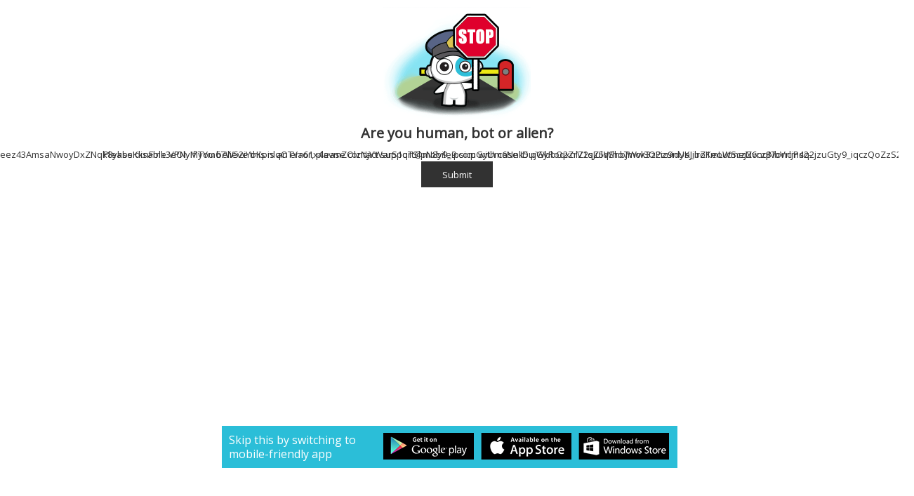

--- FILE ---
content_type: text/html; charset=UTF-8
request_url: https://gallery.mobile9.com/c/wallpapers/1/?width=128&height=160
body_size: 1536
content:
<!DOCTYPE html>
<html lang="en" class="">
    <head>
        <meta http-equiv="Content-Type" content="text/html; charset=UTF-8" />
        <meta name="viewport" content="width=device-width, initial-scale=1, maximum-scale=1">
        <title>Are you human, bot or alien? | mobile9</title> 
        <meta name="keywords" content="free, downloads, mobile, phone, store" /><meta name="twitter:card" content="summary" /><meta name="twitter:site" content="@mobile9dotcom" /><meta name="twitter:title" content="Are you human, bot or alien?" /><meta name="twitter:description" content="" /><meta name="twitter:image" content="https://cdn.700tb.com/img6/logo_mobile9.png" /><meta name="twitter:creator" content="@mobile9dotcom" /><link rel="alternate" href="https://en.mobile9.com/gallery/c/wallpapers/1/?width=128&height=160" hreflang="en" /><link rel="alternate" href="https://cn.mobile9.com/gallery/c/wallpapers/1/?width=128&height=160" hreflang="zh" /><link rel="alternate" href="https://es.mobile9.com/gallery/c/wallpapers/1/?width=128&height=160" hreflang="es" /><link rel="alternate" href="https://jp.mobile9.com/gallery/c/wallpapers/1/?width=128&height=160" hreflang="jp" /><link rel="alternate" href="https://vi.mobile9.com/gallery/c/wallpapers/1/?width=128&height=160" hreflang="vi" /><link rel="alternate" href="https://ru.mobile9.com/gallery/c/wallpapers/1/?width=128&height=160" hreflang="ru" /><link rel="alternate" href="https://fr.mobile9.com/gallery/c/wallpapers/1/?width=128&height=160" hreflang="fr" /><link rel="alternate" href="https://id.mobile9.com/gallery/c/wallpapers/1/?width=128&height=160" hreflang="id" /><link rel="alternate" href="https://ms.mobile9.com/gallery/c/wallpapers/1/?width=128&height=160" hreflang="ms" /><link rel="canonical" href="" /><link rel="stylesheet" type="text/css" href="//fonts.googleapis.com/css?family=Open+Sans|Roboto|Roboto+Condensed:400,600" /><link rel="stylesheet" type="text/css" href="https://cdn.700tb.com/cbn.php?type=css&files=touch_v7.css&1419996300" />        <script async src="https://pagead2.googlesyndication.com/pagead/js/adsbygoogle.js"></script> <script>
            (adsbygoogle = window.adsbygoogle || []).push({
                google_ad_client: "ca-pub-6575674922557273",
                enable_page_level_ads: true
            });
        </script>
        
<script type="text/javascript">
       az_vars = {rco:'US'};
</script>
<script type="text/javascript" src="https://cdn.700tb.com/cbn.php?type=javascript&files=m9v7ts.min.js,az.min.js&1419996300"></script>
        
    <style type="text/css">
        #recaptcha_area #recaptcha_response_field { font: normal 13px/1.25 "Open Sans",sans-serif; padding: 2px 4px !important; color: #323232; border: 1px solid #c4c4c4 !important; }
        #recaptcha_area .recaptchatable #recaptcha_response_field { width: 145px !important; margin: 5px 0 2px !important; bottom: 0 !important; }
        .recaptchatable a, .recaptchatable a:hover { color: #2bbed8 !important; }
    </style>    
    <script type="text/javascript">
          var RecaptchaOptions = {
            theme : 'white'
          };
    </script>
    
  </head>
  <body class="relative">
      <div class="cover tc-align">
          <div class="inblock valign-m">
              <div class="container box-space">
                  <div class="max210 mauto mb5">
                      <img src="http://cdn.700tb.com/img7/img_cube_captcha@2x.png" alt="mobile9" />
                  </div>
                  <h1 class="mb5 bold lh15 breakword">Are you human, bot or alien?</h1>
              </div>
              <form action="" method="POST">
                  Please disable VPN. If you believe this is an error, please contact support@mobile9.com with case ID:[base64]
                  <div class="container box-space mb10">
                      <input type="submit" class="inblock noborder btn-wide white dark-bg" value="Submit">
                  </div>
              </form>    
          </div> 
      </div>
              <div class="block tc-align btm-edge">
            <div class="mauto inblock deco-bg pt10 pb10 mt20 pr10">
            <div class="fleft inblock pr10 pl10"><div class="tl-align white inblock max210 breakword content-comment f16 fleft">Skip this by switching to mobile-friendly app</div></div>
                        <div  class="inblock fleft pr10"><a href="https://www.mobile9.com/store/android" rel="nofollow" class="app-badge inblock " target="_blank"></a></div>
                                    <div class="inblock fleft pr10"><a href="https://www.mobile9.com/store/ios" rel="nofollow" class="app-badge ios inblock " target="_blank"></a></div>
                                    <div class="inblock fleft pr2"><a href="https://www.mobile9.com/store/windows" rel="nofollow" class="app-badge windows inblock " target="_blank"></a></div>
                        </div>
        </div>
                <script type="text/javascript"> 
                    </script>
  </body>
</html>

--- FILE ---
content_type: text/html; charset=utf-8
request_url: https://www.google.com/recaptcha/api2/aframe
body_size: 267
content:
<!DOCTYPE HTML><html><head><meta http-equiv="content-type" content="text/html; charset=UTF-8"></head><body><script nonce="pULzHdH3myQLUjmsoEK06g">/** Anti-fraud and anti-abuse applications only. See google.com/recaptcha */ try{var clients={'sodar':'https://pagead2.googlesyndication.com/pagead/sodar?'};window.addEventListener("message",function(a){try{if(a.source===window.parent){var b=JSON.parse(a.data);var c=clients[b['id']];if(c){var d=document.createElement('img');d.src=c+b['params']+'&rc='+(localStorage.getItem("rc::a")?sessionStorage.getItem("rc::b"):"");window.document.body.appendChild(d);sessionStorage.setItem("rc::e",parseInt(sessionStorage.getItem("rc::e")||0)+1);localStorage.setItem("rc::h",'1768364533220');}}}catch(b){}});window.parent.postMessage("_grecaptcha_ready", "*");}catch(b){}</script></body></html>